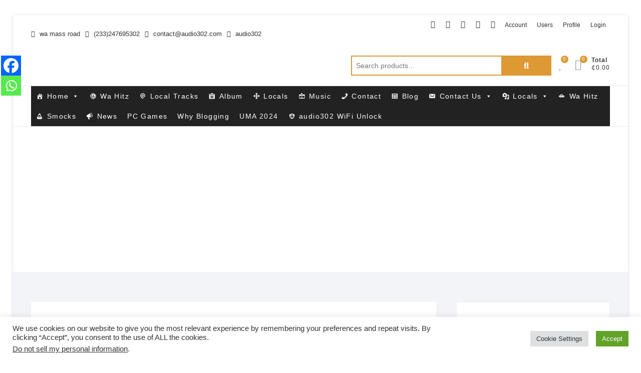

--- FILE ---
content_type: text/html; charset=utf-8
request_url: https://accounts.google.com/o/oauth2/postmessageRelay?parent=https%3A%2F%2Faudio302.com&jsh=m%3B%2F_%2Fscs%2Fabc-static%2F_%2Fjs%2Fk%3Dgapi.lb.en.W5qDlPExdtA.O%2Fd%3D1%2Frs%3DAHpOoo8JInlRP_yLzwScb00AozrrUS6gJg%2Fm%3D__features__
body_size: 163
content:
<!DOCTYPE html><html><head><title></title><meta http-equiv="content-type" content="text/html; charset=utf-8"><meta http-equiv="X-UA-Compatible" content="IE=edge"><meta name="viewport" content="width=device-width, initial-scale=1, minimum-scale=1, maximum-scale=1, user-scalable=0"><script src='https://ssl.gstatic.com/accounts/o/2580342461-postmessagerelay.js' nonce="lIXNZf2fdO5jl8WxQIVmPA"></script></head><body><script type="text/javascript" src="https://apis.google.com/js/rpc:shindig_random.js?onload=init" nonce="lIXNZf2fdO5jl8WxQIVmPA"></script></body></html>

--- FILE ---
content_type: text/html; charset=utf-8
request_url: https://www.google.com/recaptcha/api2/aframe
body_size: 268
content:
<!DOCTYPE HTML><html><head><meta http-equiv="content-type" content="text/html; charset=UTF-8"></head><body><script nonce="34S_7GK7fxGsFR2spkUjeQ">/** Anti-fraud and anti-abuse applications only. See google.com/recaptcha */ try{var clients={'sodar':'https://pagead2.googlesyndication.com/pagead/sodar?'};window.addEventListener("message",function(a){try{if(a.source===window.parent){var b=JSON.parse(a.data);var c=clients[b['id']];if(c){var d=document.createElement('img');d.src=c+b['params']+'&rc='+(localStorage.getItem("rc::a")?sessionStorage.getItem("rc::b"):"");window.document.body.appendChild(d);sessionStorage.setItem("rc::e",parseInt(sessionStorage.getItem("rc::e")||0)+1);localStorage.setItem("rc::h",'1762576563797');}}}catch(b){}});window.parent.postMessage("_grecaptcha_ready", "*");}catch(b){}</script></body></html>